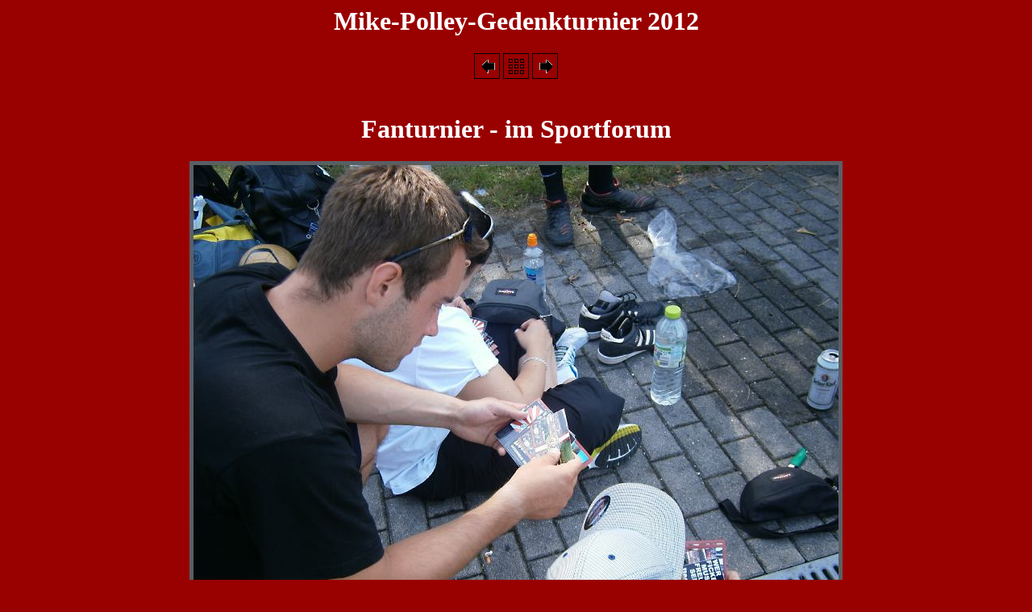

--- FILE ---
content_type: text/html
request_url: http://dynamoberlin.com/gallerien/mike-2012/html/12-08-18-mpt-09.html
body_size: 677
content:
<html>
<head>
<title>BFC Dynamo Fotos</title>
</head>
<body body link="#FFFF00" vlink="#808080" alink="#0000FF" text="#FFFFFF" bgcolor="#990000">
<script  language="JavaScript1.1"  type="text/javascript"  src="http://www.contaxe.com/go/go.js?atp=bnr&amp;adim=4&amp;c=9662&amp;aftxt=1&amp;s=17534&amp;rnd=1"></script>
<h1 align="center">Mike-Polley-Gedenkturnier 2012</h1>
<div align="center"><a href="12-08-18-mpt-08.html"><img src="../deco/links.gif" border="0" alt="12-08-18-mpt-08"></a> <a href="BFC%20Dynamo.html"><img src="../deco/index.gif" border="0" alt="BFC Dynamo"></a> <a href="12-08-18-mpt-10.html"><img src="../deco/rechts.gif" border="0" alt="12-08-18-mpt-10"></a></div><br>

<h1 align="center">Fanturnier - im Sportforum</h1>
<div align="center"><a href="BFC%20Dynamo.html"><img src=".././12-08-18-mpt-09.jpg" alt="12-08-18-mpt-09" border="0"></a></div>
<h1 align="center">18.8.2012 - im Sportforum</h1>
<div align="center"><a href="12-08-18-mpt-08.html"><img src="../deco/links.gif" border="0" alt="12-08-18-mpt-08"></a> <a href="BFC%20Dynamo.html"><img src="../deco/index.gif" border="0" alt="BFC Dynamo"></a> <a href="12-08-18-mpt-10.html"><img src="../deco/rechts.gif" border="0" alt="12-08-18-mpt-10"></a></div><br>


<p style="text-align:center"><span style="font-size:8pt; font-family:verdana,arial; text-decoration:none">Erstellt am 21.8.2012</span></p>
<h3 align="center">Kritik oder Lob? Mail an: <a href="mailto:maja@dynamoberlin.com?">maja@dynamoberlin.com</a></h3>
</p>
<h2 align="center">Zur�ck zur Fotoseite der Fans des BFC? Dann hier lang: <a href="http://www.dynamoberlin.com">
www.dynamoberlin.com</a</h2>
</body>
</html>
